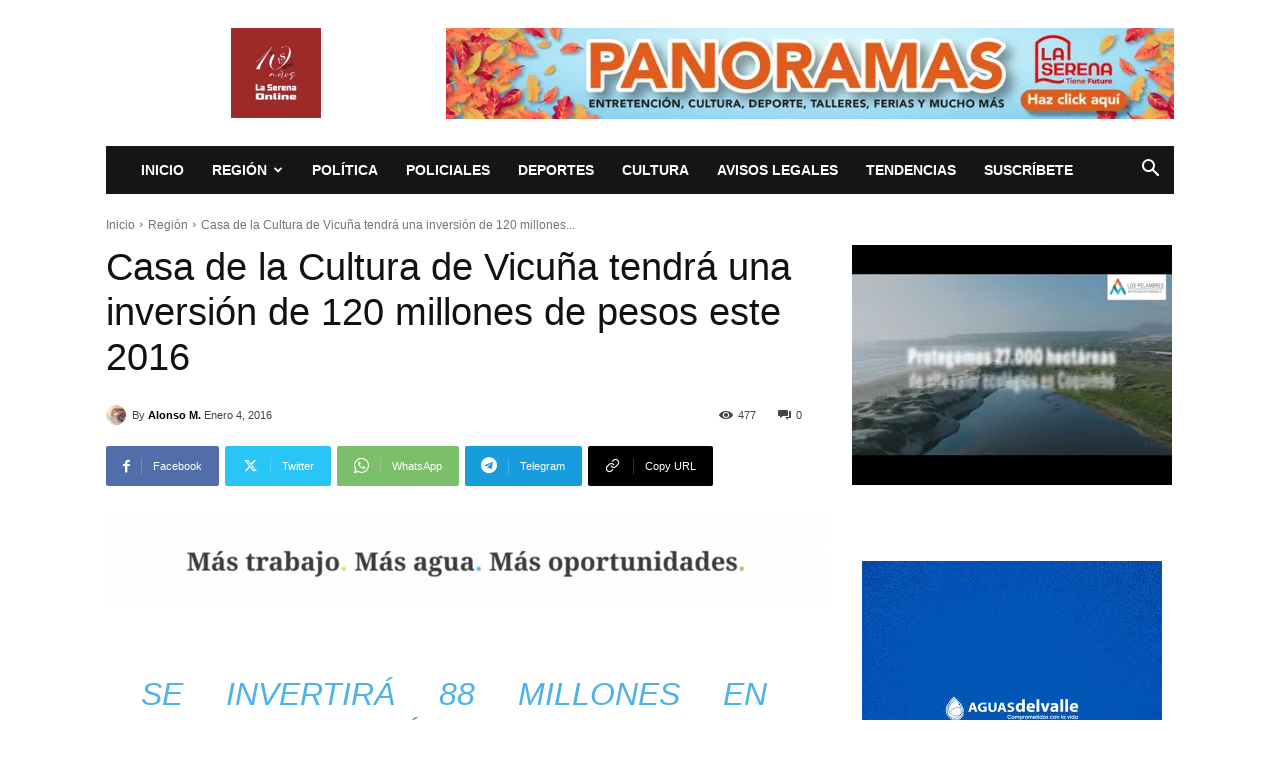

--- FILE ---
content_type: text/html
request_url: https://laserenaradio.cl/newsletter/form.html
body_size: 475
content:
<html>
<head>
  <title>Newsletter</title>
  <meta http-equiv="content-type" content="text/html;charset=iso-8859-1" />
  <link rel="stylesheet" href="https://laserenaonline.cl/wp-includes/css/suscripcion.css">
  <meta name="viewport" content="width=device-width, initial-scale=1.0">
</head>
<body>

<form action="procesar.php" method="post">
  <div class="container">
    <p>D&eacute;janos tu direcci&oacute;n de correo y una vez al d&iacute;a recibir&aacute;s nuestro bolet&iacute;n con las novedades y &uacute;ltimas noticias.</p>
  </div>

  <div class="container" style="background-color:white">
    <input type="text" placeholder="Correo electr&oacute;nico *" name="correo" value="" required></span>
  </div>

  <div class="container">
    <input type="submit" value="Suscribirse">
  </div>
</form>
</body>
</html>


--- FILE ---
content_type: text/html; charset=UTF-8
request_url: https://laserenaonline.cl/wp-admin/admin-ajax.php?td_theme_name=Newspaper&v=12.7.3
body_size: -258
content:
{"43840":477}

--- FILE ---
content_type: text/css
request_url: https://laserenaonline.cl/wp-includes/css/suscripcion.css
body_size: 38
content:
body {font-family: Arial, Helvetica, sans-serif;}

form {
  border: 3px solid #f1f1f1;
  font-family: Arial;
}

.error {color: #b72227;}

.container {
  padding: 20px;
  background-color: #f1f1f1;
}

input[type=text], input[type=submit], input[type=button] {
  width: 100%;
  padding: 12px;
  margin: 8px 0;
  display: inline-block;
  border: 1px solid #ccc;
  box-sizing: border-box;
}

input[type=checkbox] {
  margin-top: 16px;
}

input[type=submit] {
  background-color: #b72227;
  color: white;
  border: none;
}

input[type=submit]:hover {
  opacity: 0.8;
}
